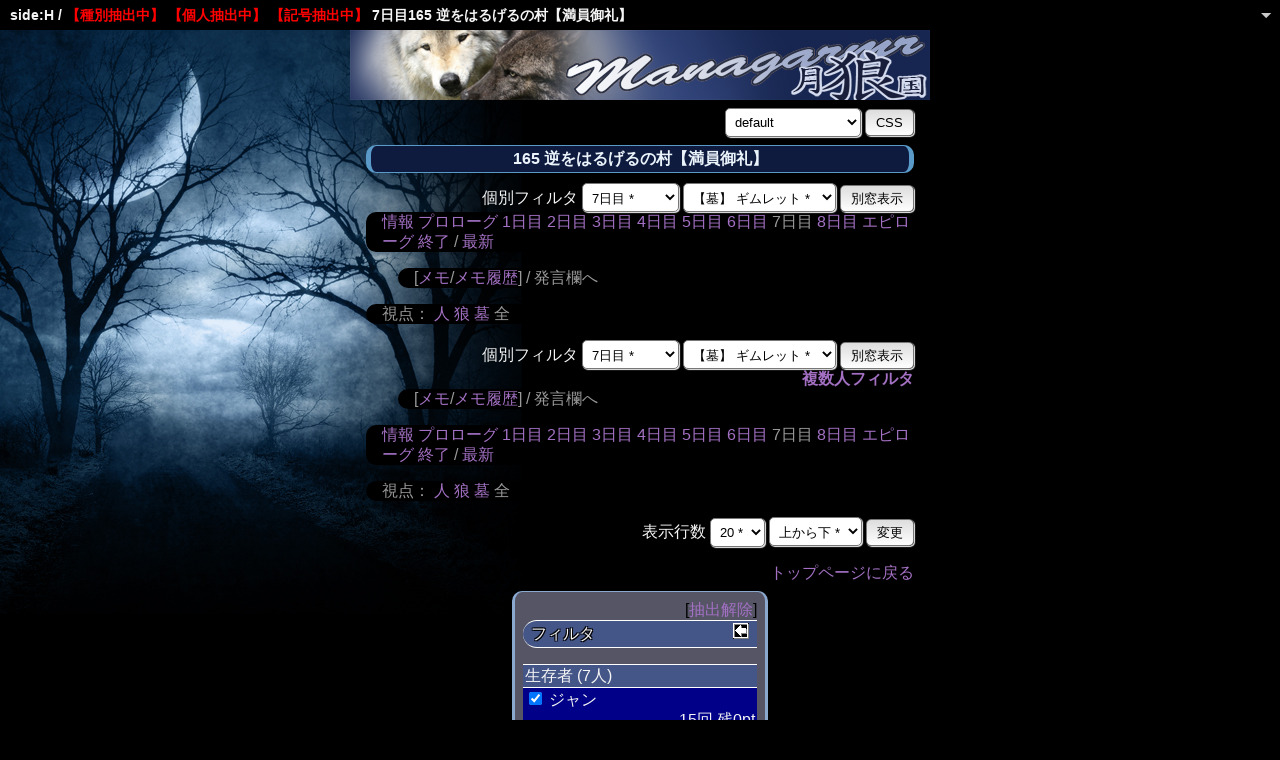

--- FILE ---
content_type: text/html; charset=Shift_JIS
request_url: https://marchocias.xsrv.jp/sideH/sow.cgi?pick=12&turn=7&vid=165&mode=all&keywd=1&pno=17
body_size: 5980
content:
<!doctype html public "-//W3C//DTD HTML 4.01 Transitional//EN">
<html lang="ja">
<head>
  <meta http-equiv="Content-Type" content="text/html; charset=Shift_JIS">
  <meta http-equiv="Content-Style-Type" content="text/css">
  <meta http-equiv="Content-Script-Type" content="text/javascript">
  <meta name="robots" content="noindex,nofollow">
  <meta name="robots" content="noarchive">

  <meta name="Author" content="apricot/garnet">
  <link rel="shortcut icon" href="./favicon.ico">
  <link rel="stylesheet" type="text/css" href="./css/wolves.css" title="wolf">
  <link rel="Alternate" type="application/rss+xml" title="RSS" href="./sow.cgi?turn=7&amp;vid=165&amp;mode=all&amp;keywd=1&amp;pick=12&amp;pno=17&amp;cmd=rss">
  <link rev="Made" href="mailto:postmaster@managarmr.sakura.ne.jp">
  <link rel="Start" href="http://marchocias.xsrv.jp" title="月狼国">
  <link rel="Prev" href="./sow.cgi?turn=7&amp;vid=165&amp;mode=all&amp;keywd=1&amp;pick=12&amp;pno=17&amp;turn=6" title="前の日">
  <link rel="Next" href="./sow.cgi?turn=7&amp;vid=165&amp;mode=all&amp;keywd=1&amp;pick=12&amp;pno=17&amp;turn=8" title="次の日">
  <script type="text/javascript" src="./js/jquery.min.js"></script>
  <script type="text/javascript" src="./js/jquery.easydrag.js"></script>
  <script type="text/javascript" src="./js/sowtop.js"></script>
  <script type="text/javascript" src="./js/filters.js"></script>
  <script type="text/javascript" src="./js/viltips.js"></script>
  <title>7日目 / 165 逆をはるげるの村【満員御礼】 - 月狼国side:H</title>
  <link rel="apple-touch-icon" sizes="152x152" href="img/apple-touch-icon.png">
  <link rel="apple-touch-icon-precomposed" sizes="57x57" href="img/apple-touch-icon-57x57.png" />
  <link rel="apple-touch-icon-precomposed" sizes="72x72" href="img/apple-touch-icon-72x72.png" />
  <link rel="apple-touch-icon-precomposed" sizes="76x76" href="img/apple-touch-icon-76x76.png" />
  <link rel="apple-touch-icon-precomposed" sizes="114x114" href="img/apple-touch-icon-114x114.png" />
  <link rel="apple-touch-icon-precomposed" sizes="120x120" href="img/apple-touch-icon-120x120.png" />
  <link rel="apple-touch-icon-precomposed" sizes="144x144" href="img/apple-touch-icon-144x144.png" />
  <link rel="apple-touch-icon-precomposed" sizes="152x152" href="img/apple-touch-icon-152x152.png" />
  <meta name="application-name" content="人狼物語～月狼国～"/>
  <meta name="msapplication-TileColor" content="#1c1a66"/>
  <meta name="msapplication-square70x70logo" content="tiny.png"/>
  <meta name="msapplication-square150x150logo" content="square.png"/>
  <meta name="msapplication-wide310x150logo" content="wide.png"/>
  <meta name="msapplication-square310x310logo" content="large.png"/>
  <meta name="viewport" content="width=device-width, user-scalable=yes">
  <meta name="theme-color" content="#7B90D2">
</head>

<body onresize="eventResize();" onload="initFilter();">
<div id="header">
<p id="newinfo" class="newinfo">
<h5>side:H / <font color="red">【種別抽出中】</font> <font color="red">【個人抽出中】</font> <font color="red">【記号抽出中】</font> 7日目165 逆をはるげるの村【満員御礼】
<span id="getnew"></span>
</h5>
<div id="header_menu">
<div id="btn_header_list"></div>
<div id="header_list">
<ul>
<li><a href="./sow.cgi?vid=165&amp;mode=all&amp;keywd=1&amp;pick=12&amp;pno=17#newsay">発言欄</a></li>
<li><a href="./sow.cgi?turn=7&amp;vid=165&amp;mode=all&amp;keywd=1&amp;pick=12&amp;pno=17&amp;cmd=memo">メモ</a></li>
<li><a href="./sow.cgi?turn=7&amp;vid=165&amp;mode=all&amp;keywd=1&amp;pick=12&amp;pno=17&amp;cmd=hist">メモ履歴</a></li>
<li><a href="./sow.cgi?vid=165&amp;mode=all&amp;keywd=1&amp;pick=12&amp;pno=17&amp;cmd=vinfo">情報欄</a>
</li>
</ul>
</div><!--header_list-->
</div><!--header_menu-->
</div><!--header-->
</p>

<div id="outframe" class="outframe">
<div id="contentframe" class="contentframe">
<h1><a href="./sow.cgi?mode=all"><img src="../img/title_n2.png" width="580" height="70" alt="月狼国"></a></h1>
<div class="inframe">
<div id="maketextarea" style="position:fixed; bottom:0px; z-index:999;"></div>

<form action="sow.cgi" method="get" class="login">
<div>
<input type="hidden" name="cmd" value="">
  <input type="hidden" name="turn" value="7">
  <input type="hidden" name="vid" value="165">
  <input type="hidden" name="mode" value="all">
  <input type="hidden" name="keywd" value="1">
  <input type="hidden" name="pick" value="12">
  <input type="hidden" name="pno" value="17">
  <select name="css">
    <option value="default"> default
    <option value="cat"> cat
    <option value="cat2"> cat2
    <option value="corkboard"> corkboard
    <option value="chocolate"> chocolate
    <option value="spring"> spring
    <option value="summer"> summer
    <option value="autumn"> autumn
    <option value="autumn2"> autumn2
    <option value="Halloween"> Halloween
    <option value="Halloween2"> Halloween2
    <option value="winter"> winter
    <option value="gray"> gray
    <option value="gray2"> gray2
    <option value="gray3"> gray3
    <option value="white"> white
    <option value="white2"> white2
    <option value="pink"> pink
    <option value="pink2"> pink2
    <option value="brown"> brown
    <option value="brown2"> brown2
    <option value="blue"> blue
    <option value="blue2"> blue2
    <option value="green"> green
    <option value="green2"> green2
    <option value="red"> red
    <option value="dark"> dark
    <option value="dark2"> dark2
    <option value="rose"> rose
    <option value="flower"> flower
    <option value="flower2"> flower2
    <option value="moon"> moon
    <option value="turu"> 鶴
    <option value="mokuren"> 木蓮
    <option value="momo"> 桃花
    <option value="hozuki"> 鬼灯
    <option value="kikyo"> 桔梗
    <option value="text"> text
    <option value="sp"> スマートフォン版
  </select>
<input value="CSS" type="submit">
</div>
</form>

<h2>165 逆をはるげるの村【満員御礼】</h2>

<form class="cidfilter">
  <p align="right">
  <input type="hidden" name="vid" value="165">
  <input type="hidden" name="mode" value="all">
  <input type="hidden" name="keywd" value="1">
  <input type="hidden" name="pick" value="12">
  <input type="hidden" name="url" value="http://marchocias.xsrv.jp/sideH/sow.cgi">
  <label for="turn">個別フィルタ</label>
  <select id="turn" name="turn">
    <option value="0">プロローグ</option>
    <option value="1">1日目</option>
    <option value="2">2日目</option>
    <option value="3">3日目</option>
    <option value="4">4日目</option>
    <option value="5">5日目</option>
    <option value="6">6日目</option>
    <option value="7" selected>7日目 *</option>
    <option value="8">8日目</option>
    <option value="9">エピローグ</option>
  </select>
  <select id="pno" name="pno">
    <option value="-1">全員表示</option>
    <option value="1"> ジャン</option>
    <option value="2"> シードル</option>
    <option value="10"> グノ</option>
    <option style="color:blue" value="0">【墓】  アドニス</option>
    <option style="color:blue" value="4">【墓】  ジキル</option>
    <option style="color:blue" value="5">【墓】  ハルゲル</option>
    <option style="color:blue" value="7">【墓】  ムーン</option>
    <option style="color:blue" value="12">【墓】  ベリニ</option>
    <option style="color:blue" value="14">【墓】  ミドリ</option>
    <option style="color:blue" value="15">【墓】  コラーダ</option>
    <option style="color:blue" value="17" selected>【墓】  ギムレット *</option>
    <option style="color:blue" value="18">【墓】  ディタ</option>
    <option style="color:blue" value="20">【墓】  ソーダ</option>
    <option style="color:blue" value="22">【墓】  リタ</option>
    <option style="color:blue" value="27">【墓】  トバ</option>
    <option style="color:blue" value="28">【墓】  アヘル</option>
    <option style="color:blue" value="3"><span class="guesttitle">【見】</span>  レディ</option>
    <option style="color:blue" value="6"><span class="guesttitle">【見】</span>  アオイ</option>
    <option style="color:blue" value="8"><span class="guesttitle">【見】</span>  アズ</option>
    <option style="color:blue" value="9"><span class="guesttitle">【見】</span>  カルア</option>
    <option style="color:blue" value="11"><span class="guesttitle">【見】</span>  サンシア</option>
    <option style="color:blue" value="13"><span class="guesttitle">【見】</span>  アロール</option>
    <option style="color:blue" value="16"><span class="guesttitle">【見】</span>  ミュー</option>
    <option style="color:blue" value="19"><span class="guesttitle">【見】</span>  シュンギョウ</option>
    <option style="color:blue" value="21"><span class="guesttitle">【見】</span>  ベル</option>
    <option style="color:blue" value="23"><span class="guesttitle">【見】</span>  カルドナ</option>
    <option style="color:blue" value="24"><span class="guesttitle">【見】</span>  リーン</option>
    <option style="color:blue" value="25"><span class="guesttitle">【見】</span>  ライフ</option>
    <option style="color:blue" value="26"><span class="guesttitle">【見】</span>  アーネスト</option>
    <option style="color:blue" value="29"><span class="guesttitle">【見】</span>  ラグーン</option>
    <option style="color:blue" value="30"><span class="guesttitle">【見】</span>  リリー</option>
  </select>
  <input type="button" value="別窓表示" onClick="cidfilter(this.form);" class="formsubmit">
  </p>
</form>
<hr class="invisible_hr">
<p class="turnnavi">
<a href="./sow.cgi?vid=165&amp;mode=all&amp;keywd=1&amp;pick=12&amp;pno=17&amp;cmd=vinfo">情報</a>
<a href="./sow.cgi?vid=165&amp;mode=all&amp;keywd=1&amp;pick=12&amp;pno=17&amp;turn=0&amp;mode=all">プロローグ</a>
<a href="./sow.cgi?vid=165&amp;mode=all&amp;keywd=1&amp;pick=12&amp;pno=17&amp;turn=1&amp;mode=all">1日目</a>
<a href="./sow.cgi?vid=165&amp;mode=all&amp;keywd=1&amp;pick=12&amp;pno=17&amp;turn=2&amp;mode=all">2日目</a>
<a href="./sow.cgi?vid=165&amp;mode=all&amp;keywd=1&amp;pick=12&amp;pno=17&amp;turn=3&amp;mode=all">3日目</a>
<a href="./sow.cgi?vid=165&amp;mode=all&amp;keywd=1&amp;pick=12&amp;pno=17&amp;turn=4&amp;mode=all">4日目</a>
<a href="./sow.cgi?vid=165&amp;mode=all&amp;keywd=1&amp;pick=12&amp;pno=17&amp;turn=5&amp;mode=all">5日目</a>
<a href="./sow.cgi?vid=165&amp;mode=all&amp;keywd=1&amp;pick=12&amp;pno=17&amp;turn=6&amp;mode=all">6日目</a>
7日目
<a href="./sow.cgi?vid=165&amp;mode=all&amp;keywd=1&amp;pick=12&amp;pno=17&amp;turn=8&amp;mode=all">8日目</a>
<a href="./sow.cgi?vid=165&amp;mode=all&amp;keywd=1&amp;pick=12&amp;pno=17&amp;turn=9&amp;mode=all">エピローグ</a>
<a href="./sow.cgi?vid=165&amp;mode=all&amp;keywd=1&amp;pick=12&amp;pno=17&amp;mode=all">終了</a>
/ <a href="./sow.cgi?vid=165&amp;mode=all&amp;keywd=1&amp;pick=12&amp;pno=17#newsay">最新</a>
</p>

<p class="pagenavi">
[<a href="./sow.cgi?turn=7&amp;vid=165&amp;mode=all&amp;keywd=1&amp;pick=12&amp;pno=17&amp;cmd=memo">メモ</a>/<a href="./sow.cgi?turn=7&amp;vid=165&amp;mode=all&amp;keywd=1&amp;pick=12&amp;pno=17&amp;cmd=hist">メモ履歴</a>] / 発言欄へ
</p>

<p class="turnnavi">
視点：
<a href="sow.cgi?turn=7&amp;vid=165&amp;mode=all&amp;keywd=1&amp;pick=12&amp;pno=17&amp;turn=7&amp;mode=human">人</a>
<a href="sow.cgi?turn=7&amp;vid=165&amp;mode=all&amp;keywd=1&amp;pick=12&amp;pno=17&amp;turn=7&amp;mode=wolf">狼</a>
<a href="sow.cgi?turn=7&amp;vid=165&amp;mode=all&amp;keywd=1&amp;pick=12&amp;pno=17&amp;turn=7&amp;mode=grave">墓</a>
全
</p>

<hr class="invisible_hr">

<form class="cidfilter">
  <p align="right">
  <input type="hidden" name="vid" value="165">
  <input type="hidden" name="mode" value="all">
  <input type="hidden" name="keywd" value="1">
  <input type="hidden" name="pick" value="12">
  <input type="hidden" name="url" value="http://marchocias.xsrv.jp/sideH/sow.cgi">
  <label for="turn">個別フィルタ</label>
  <select id="turn" name="turn">
    <option value="0">プロローグ</option>
    <option value="1">1日目</option>
    <option value="2">2日目</option>
    <option value="3">3日目</option>
    <option value="4">4日目</option>
    <option value="5">5日目</option>
    <option value="6">6日目</option>
    <option value="7" selected>7日目 *</option>
    <option value="8">8日目</option>
    <option value="9">エピローグ</option>
  </select>
  <select id="pno" name="pno">
    <option value="-1">全員表示</option>
    <option value="1"> ジャン</option>
    <option value="2"> シードル</option>
    <option value="10"> グノ</option>
    <option style="color:blue" value="0">【墓】  アドニス</option>
    <option style="color:blue" value="4">【墓】  ジキル</option>
    <option style="color:blue" value="5">【墓】  ハルゲル</option>
    <option style="color:blue" value="7">【墓】  ムーン</option>
    <option style="color:blue" value="12">【墓】  ベリニ</option>
    <option style="color:blue" value="14">【墓】  ミドリ</option>
    <option style="color:blue" value="15">【墓】  コラーダ</option>
    <option style="color:blue" value="17" selected>【墓】  ギムレット *</option>
    <option style="color:blue" value="18">【墓】  ディタ</option>
    <option style="color:blue" value="20">【墓】  ソーダ</option>
    <option style="color:blue" value="22">【墓】  リタ</option>
    <option style="color:blue" value="27">【墓】  トバ</option>
    <option style="color:blue" value="28">【墓】  アヘル</option>
    <option style="color:blue" value="3"><span class="guesttitle">【見】</span>  レディ</option>
    <option style="color:blue" value="6"><span class="guesttitle">【見】</span>  アオイ</option>
    <option style="color:blue" value="8"><span class="guesttitle">【見】</span>  アズ</option>
    <option style="color:blue" value="9"><span class="guesttitle">【見】</span>  カルア</option>
    <option style="color:blue" value="11"><span class="guesttitle">【見】</span>  サンシア</option>
    <option style="color:blue" value="13"><span class="guesttitle">【見】</span>  アロール</option>
    <option style="color:blue" value="16"><span class="guesttitle">【見】</span>  ミュー</option>
    <option style="color:blue" value="19"><span class="guesttitle">【見】</span>  シュンギョウ</option>
    <option style="color:blue" value="21"><span class="guesttitle">【見】</span>  ベル</option>
    <option style="color:blue" value="23"><span class="guesttitle">【見】</span>  カルドナ</option>
    <option style="color:blue" value="24"><span class="guesttitle">【見】</span>  リーン</option>
    <option style="color:blue" value="25"><span class="guesttitle">【見】</span>  ライフ</option>
    <option style="color:blue" value="26"><span class="guesttitle">【見】</span>  アーネスト</option>
    <option style="color:blue" value="29"><span class="guesttitle">【見】</span>  ラグーン</option>
    <option style="color:blue" value="30"><span class="guesttitle">【見】</span>  リリー</option>
  </select>
  <input type="button" value="別窓表示" onClick="cidfilter(this.form);" class="formsubmit">
  </p>
</form>
<hr class="invisible_hr">
<div id="Open95">
<p align="right"><strong><a href="#" title="複数人フィルタ" onclick="hirakegoma(95);return false;">複数人フィルタ</a></p>
</div>
<div id="Close95" style="display: none">
<p align="right"><a href="#" title="複数人フィルタを折りたたむ" onclick="hirakegoma(95);return false;">複数人フィルタを折りたたむ</a></strong></p>
<form class="somefilter">
  <p align="right">
  <input type="hidden" name="vid" value="165">
  <input type="hidden" name="mode" value="all">
  <input type="hidden" name="keywd" value="1">
  <input type="hidden" name="pick" value="12">
  <input type="hidden" name="url" value="http://marchocias.xsrv.jp/sideH/sow.cgi">
  <label for="turn2">複数人フィルタ</label>
  <select id="turn2" name="turn2">
    <option value="0">プロローグ</option>
    <option value="1">1日目</option>
    <option value="2">2日目</option>
    <option value="3">3日目</option>
    <option value="4">4日目</option>
    <option value="5">5日目</option>
    <option value="6">6日目</option>
    <option value="7" selected>7日目 *</option>
    <option value="8">8日目</option>
    <option value="9">エピローグ</option>
  </select>
  <select id="pno2" name="pno2" multiple>
    <option value="-1">全員表示</option>
    <option value="1"> ジャン</option>
    <option value="2"> シードル</option>
    <option value="10"> グノ</option>
    <option style="color:blue" value="0">【墓】  アドニス</option>
    <option style="color:blue" value="4">【墓】  ジキル</option>
    <option style="color:blue" value="5">【墓】  ハルゲル</option>
    <option style="color:blue" value="7">【墓】  ムーン</option>
    <option style="color:blue" value="12">【墓】  ベリニ</option>
    <option style="color:blue" value="14">【墓】  ミドリ</option>
    <option style="color:blue" value="15">【墓】  コラーダ</option>
    <option style="color:blue" value="17" selected>【墓】  ギムレット *</option>
    <option style="color:blue" value="18">【墓】  ディタ</option>
    <option style="color:blue" value="20">【墓】  ソーダ</option>
    <option style="color:blue" value="22">【墓】  リタ</option>
    <option style="color:blue" value="27">【墓】  トバ</option>
    <option style="color:blue" value="28">【墓】  アヘル</option>
    <option style="color:blue" value="3"><span class="guesttitle">【見】</span>  レディ</option>
    <option style="color:blue" value="6"><span class="guesttitle">【見】</span>  アオイ</option>
    <option style="color:blue" value="8"><span class="guesttitle">【見】</span>  アズ</option>
    <option style="color:blue" value="9"><span class="guesttitle">【見】</span>  カルア</option>
    <option style="color:blue" value="11"><span class="guesttitle">【見】</span>  サンシア</option>
    <option style="color:blue" value="13"><span class="guesttitle">【見】</span>  アロール</option>
    <option style="color:blue" value="16"><span class="guesttitle">【見】</span>  ミュー</option>
    <option style="color:blue" value="19"><span class="guesttitle">【見】</span>  シュンギョウ</option>
    <option style="color:blue" value="21"><span class="guesttitle">【見】</span>  ベル</option>
    <option style="color:blue" value="23"><span class="guesttitle">【見】</span>  カルドナ</option>
    <option style="color:blue" value="24"><span class="guesttitle">【見】</span>  リーン</option>
    <option style="color:blue" value="25"><span class="guesttitle">【見】</span>  ライフ</option>
    <option style="color:blue" value="26"><span class="guesttitle">【見】</span>  アーネスト</option>
    <option style="color:blue" value="29"><span class="guesttitle">【見】</span>  ラグーン</option>
    <option style="color:blue" value="30"><span class="guesttitle">【見】</span>  リリー</option>
  </select>
  <input type="button" value="別窓表示" onClick="somefilter(this.form);" class="formsubmit"><br>
  <small>※抽出対象を追加する場合はCtrlキーを押しながら選択してください。</small>
  </p>
</form>
</div>
<hr class="invisible_hr">
<p class="pagenavi">
[<a href="./sow.cgi?turn=7&amp;vid=165&amp;mode=all&amp;keywd=1&amp;pick=12&amp;pno=17&amp;cmd=memo">メモ</a>/<a href="./sow.cgi?turn=7&amp;vid=165&amp;mode=all&amp;keywd=1&amp;pick=12&amp;pno=17&amp;cmd=hist">メモ履歴</a>] / 発言欄へ
</p>

<p class="turnnavi">
<a href="./sow.cgi?vid=165&amp;mode=all&amp;keywd=1&amp;pick=12&amp;pno=17&amp;cmd=vinfo">情報</a>
<a href="./sow.cgi?vid=165&amp;mode=all&amp;keywd=1&amp;pick=12&amp;pno=17&amp;turn=0&amp;mode=all">プロローグ</a>
<a href="./sow.cgi?vid=165&amp;mode=all&amp;keywd=1&amp;pick=12&amp;pno=17&amp;turn=1&amp;mode=all">1日目</a>
<a href="./sow.cgi?vid=165&amp;mode=all&amp;keywd=1&amp;pick=12&amp;pno=17&amp;turn=2&amp;mode=all">2日目</a>
<a href="./sow.cgi?vid=165&amp;mode=all&amp;keywd=1&amp;pick=12&amp;pno=17&amp;turn=3&amp;mode=all">3日目</a>
<a href="./sow.cgi?vid=165&amp;mode=all&amp;keywd=1&amp;pick=12&amp;pno=17&amp;turn=4&amp;mode=all">4日目</a>
<a href="./sow.cgi?vid=165&amp;mode=all&amp;keywd=1&amp;pick=12&amp;pno=17&amp;turn=5&amp;mode=all">5日目</a>
<a href="./sow.cgi?vid=165&amp;mode=all&amp;keywd=1&amp;pick=12&amp;pno=17&amp;turn=6&amp;mode=all">6日目</a>
7日目
<a href="./sow.cgi?vid=165&amp;mode=all&amp;keywd=1&amp;pick=12&amp;pno=17&amp;turn=8&amp;mode=all">8日目</a>
<a href="./sow.cgi?vid=165&amp;mode=all&amp;keywd=1&amp;pick=12&amp;pno=17&amp;turn=9&amp;mode=all">エピローグ</a>
<a href="./sow.cgi?vid=165&amp;mode=all&amp;keywd=1&amp;pick=12&amp;pno=17&amp;mode=all">終了</a>
/ <a href="./sow.cgi?vid=165&amp;mode=all&amp;keywd=1&amp;pick=12&amp;pno=17#newsay">最新</a>
</p>

<p class="turnnavi">
視点：
<a href="sow.cgi?turn=7&amp;vid=165&amp;mode=all&amp;keywd=1&amp;pick=12&amp;pno=17&amp;turn=7&amp;mode=human">人</a>
<a href="sow.cgi?turn=7&amp;vid=165&amp;mode=all&amp;keywd=1&amp;pick=12&amp;pno=17&amp;turn=7&amp;mode=wolf">狼</a>
<a href="sow.cgi?turn=7&amp;vid=165&amp;mode=all&amp;keywd=1&amp;pick=12&amp;pno=17&amp;turn=7&amp;mode=grave">墓</a>
全
</p>

<form action="./sow.cgi" method="get" class="viewform">
<p>
  <input type="hidden" name="vid" value="165">
  <input type="hidden" name="mode" value="all">
  <input type="hidden" name="pick" value="12">
  <input type="hidden" name="pno" value="17">
  <input type="hidden" name="turn" value="7">
  <input type="hidden" name="keywd" value="1">
  <label for="row">表示行数</label>
  <select id="row" name="row">
    <option value="10">10</option>
    <option value="20" selected>20 *</option>
    <option value="30">30</option>
    <option value="50">50</option>
    <option value="100">100</option>
    <option value="200">200</option>
  </select>
  <select name="order">
    <option value="asc" selected>上から下 *</option>
    <option value="desc">下から上</option>
  </select>
  <input type="submit" value="変更">
</p>
</form>
<hr class="invisible_hr">
<p class="return">
<a href="./sow.cgi?">トップページに戻る</a>
</p>
<hr class="invisible_hr">

</div><!-- inframe footer -->
</div><!-- contentframe footer -->

<div id="sayfilter" class="sayfilter">
<div id="insayfilter" class="insayfilter">
<p align="right">[<a href="./sow.cgi?vid=165&amp;mode=all&amp;turn=7#newsay">抽出解除</a>]</p>
<h3 id="filter_header" class="sayfilter_heading">
  <img id="button_mvfilterleft" class="sayfilter_button" style="display: inline;" src="../img/mvfilter_left.png" width="16" height="16" alt="←" title="フィルタを左に配置" onclick="moveFilterLeft(); fixFilter();" onkeypress="moveFilterLeft(); fixFilter();">
  <img id="button_mvfilterbottom" class="sayfilter_button" src="../img/mvfilter_bottom.png" width="16" height="16" alt="↓" title="フィルタを下に配置" onclick="moveFilterBottom();" onkeypress="moveFilterBottom();">
  <img id="button_fixfilter" class="sayfilter_button" src="../img/mvfilter_fix.png" width="16" height="16" alt="■" title="フィルタを固定" onclick="fixFilter();" onkeypress="fixFilter();">
  <img id="button_unfixfilter" class="sayfilter_button" src="../img/mvfilter_unfix.png" width="16" height="16" alt="□" title="フィルタの固定を解除" onclick="unfixFilter();" onkeypress="unfixFilter();">
フィルタ</h3>
<div class="paragraph">

<h4 class="sayfilter_caption_enable" id="livetypecaption_0" title="生存者欄の表示／非表示" onclick="changeFilterPlList(0);">生存者 (7人)</h4>
<div id="livetype0" class="sayfilter_content">
  <div id="livetype0_0"><div id="pnofilter_1" class="sayfilter_content_enable" onclick="changeFilterByPlList(1);"><div class="sayfilter_incontent"><input id="checkpnofilter_1" name="chkpnofilter_1" style="display: none;" type="checkbox" checked> ジャン<div style="text-align: right;">15回 <nobr>残0pt</nobr></div></div></div></div>
<div class="sayfilter_content_enable" style="text-align: right;"><div class="sayfilter_incontent"><font size=2></font> <span style="font-size: x-large"><a href="./sow.cgi?vid=165&amp;mode=all&amp;pick=12&amp;pno=1&amp;turn=7&amp;keywd=1&amp;rowall=on" title="個人抽出" target="_blank">★</a></span></div></div>
  <div id="livetype0_1"><div id="pnofilter_2" class="sayfilter_content_enable" onclick="changeFilterByPlList(2);"><div class="sayfilter_incontent"><input id="checkpnofilter_2" name="chkpnofilter_2" style="display: none;" type="checkbox" checked> シードル<div style="text-align: right;">15回 <nobr>残0pt</nobr></div></div></div></div>
<div class="sayfilter_content_enable" style="text-align: right;"><div class="sayfilter_incontent"><font size=2></font> <span style="font-size: x-large"><a href="./sow.cgi?vid=165&amp;mode=all&amp;pick=12&amp;pno=2&amp;turn=7&amp;keywd=1&amp;rowall=on" title="個人抽出" target="_blank">★</a></span></div></div>
  <div id="livetype0_2"><div id="pnofilter_7" class="sayfilter_content_enable" onclick="changeFilterByPlList(7);"><div class="sayfilter_incontent"><input id="checkpnofilter_7" name="chkpnofilter_7" style="display: none;" type="checkbox" checked> ムーン<div style="text-align: right;">17回 <nobr>残2pt</nobr></div></div></div></div>
<div class="sayfilter_content_enable" style="text-align: right;"><div class="sayfilter_incontent"><font size=2></font> <span style="font-size: x-large"><a href="./sow.cgi?vid=165&amp;mode=all&amp;pick=12&amp;pno=7&amp;turn=7&amp;keywd=1&amp;rowall=on" title="個人抽出" target="_blank">★</a></span></div></div>
  <div id="livetype0_3"><div id="pnofilter_10" class="sayfilter_content_enable" onclick="changeFilterByPlList(10);"><div class="sayfilter_incontent"><input id="checkpnofilter_10" name="chkpnofilter_10" style="display: none;" type="checkbox" checked> グノ<div style="text-align: right;">14回 <nobr>残0pt</nobr></div></div></div></div>
<div class="sayfilter_content_enable" style="text-align: right;"><div class="sayfilter_incontent"><font size=2></font> <span style="font-size: x-large"><a href="./sow.cgi?vid=165&amp;mode=all&amp;pick=12&amp;pno=10&amp;turn=7&amp;keywd=1&amp;rowall=on" title="個人抽出" target="_blank">★</a></span></div></div>
  <div id="livetype0_4"><div id="pnofilter_12" class="sayfilter_content_enable" onclick="changeFilterByPlList(12);"><div class="sayfilter_incontent"><input id="checkpnofilter_12" name="chkpnofilter_12" style="display: none;" type="checkbox" checked> ベリニ<div style="text-align: right;">15回 <nobr>残0pt</nobr></div></div></div></div>
<div class="sayfilter_content_enable" style="text-align: right;"><div class="sayfilter_incontent"><font size=2></font> <span style="font-size: x-large"><a href="./sow.cgi?vid=165&amp;mode=all&amp;pick=12&amp;pno=12&amp;turn=7&amp;keywd=1&amp;rowall=on" title="個人抽出" target="_blank">★</a></span></div></div>
  <div id="livetype0_5"><div id="pnofilter_15" class="sayfilter_content_enable" onclick="changeFilterByPlList(15);"><div class="sayfilter_incontent"><input id="checkpnofilter_15" name="chkpnofilter_15" style="display: none;" type="checkbox" checked> コラーダ<div style="text-align: right;">14回 <nobr>残0pt</nobr></div></div></div></div>
<div class="sayfilter_content_enable" style="text-align: right;"><div class="sayfilter_incontent"><font size=2></font> <span style="font-size: x-large"><a href="./sow.cgi?vid=165&amp;mode=all&amp;pick=12&amp;pno=15&amp;turn=7&amp;keywd=1&amp;rowall=on" title="個人抽出" target="_blank">★</a></span></div></div>
  <div id="livetype0_6"><div id="pnofilter_17" class="sayfilter_content_enable" onclick="changeFilterByPlList(17);"><div class="sayfilter_incontent"><input id="checkpnofilter_17" name="chkpnofilter_17" style="display: none;" type="checkbox" checked> ギムレット<div style="text-align: right;">14回 <nobr>残0pt</nobr></div></div></div></div>
<div class="sayfilter_content_enable" style="text-align: right;"><div class="sayfilter_incontent"><font size=2></font> <span style="font-size: x-large"><a href="./sow.cgi?vid=165&amp;mode=all&amp;pick=12&amp;pno=17&amp;turn=7&amp;keywd=1&amp;rowall=on" title="個人抽出" target="_blank">★</a></span></div></div>
</div>

<h4 class="sayfilter_caption_enable" id="livetypecaption_1" title="犠牲者欄の表示／非表示" onclick="changeFilterPlList(1);">犠牲者 (4人)</h4>
<div id="livetype1" class="sayfilter_content">
  <div id="livetype1_0"><div id="pnofilter_0" class="sayfilter_content_enable" onclick="changeFilterByPlList(0);"><div class="sayfilter_incontent"><input id="checkpnofilter_0" name="chkpnofilter_0" style="display: none;" type="checkbox" checked> アドニス(2d)</div></div></div>
<div class="sayfilter_content_enable" style="text-align: right;"><div class="sayfilter_incontent"><font size=2></font> <span style="font-size: x-large"><a href="./sow.cgi?vid=165&amp;mode=all&amp;pick=12&amp;pno=0&amp;turn=7&amp;keywd=1&amp;rowall=on" title="個人抽出" target="_blank">★</a></span></div></div>
  <div id="livetype1_1"><div id="pnofilter_14" class="sayfilter_content_enable" onclick="changeFilterByPlList(14);"><div class="sayfilter_incontent"><input id="checkpnofilter_14" name="chkpnofilter_14" style="display: none;" type="checkbox" checked> ミドリ(4d)</div></div></div>
<div class="sayfilter_content_enable" style="text-align: right;"><div class="sayfilter_incontent"><font size=2></font> <span style="font-size: x-large"><a href="./sow.cgi?vid=165&amp;mode=all&amp;pick=12&amp;pno=14&amp;turn=7&amp;keywd=1&amp;rowall=on" title="個人抽出" target="_blank">★</a></span></div></div>
  <div id="livetype1_2"><div id="pnofilter_18" class="sayfilter_content_enable" onclick="changeFilterByPlList(18);"><div class="sayfilter_incontent"><input id="checkpnofilter_18" name="chkpnofilter_18" style="display: none;" type="checkbox" checked> ディタ(6d)</div></div></div>
<div class="sayfilter_content_enable" style="text-align: right;"><div class="sayfilter_incontent"><font size=2></font> <span style="font-size: x-large"><a href="./sow.cgi?vid=165&amp;mode=all&amp;pick=12&amp;pno=18&amp;turn=7&amp;keywd=1&amp;rowall=on" title="個人抽出" target="_blank">★</a></span></div></div>
  <div id="livetype1_3"><div id="pnofilter_22" class="sayfilter_content_enable" onclick="changeFilterByPlList(22);"><div class="sayfilter_incontent"><input id="checkpnofilter_22" name="chkpnofilter_22" style="display: none;" type="checkbox" checked> リタ(7d)</div></div></div>
<div class="sayfilter_content_enable" style="text-align: right;"><div class="sayfilter_incontent"><font size=2></font> <span style="font-size: x-large"><a href="./sow.cgi?vid=165&amp;mode=all&amp;pick=12&amp;pno=22&amp;turn=7&amp;keywd=1&amp;rowall=on" title="個人抽出" target="_blank">★</a></span></div></div>
</div>

<h4 class="sayfilter_caption_enable" id="livetypecaption_2" title="処刑者欄の表示／非表示" onclick="changeFilterPlList(2);">処刑者 (5人)</h4>
<div id="livetype2" class="sayfilter_content">
  <div id="livetype2_0"><div id="pnofilter_20" class="sayfilter_content_enable" onclick="changeFilterByPlList(20);"><div class="sayfilter_incontent"><input id="checkpnofilter_20" name="chkpnofilter_20" style="display: none;" type="checkbox" checked> ソーダ(3d)</div></div></div>
<div class="sayfilter_content_enable" style="text-align: right;"><div class="sayfilter_incontent"><font size=2></font> <span style="font-size: x-large"><a href="./sow.cgi?vid=165&amp;mode=all&amp;pick=12&amp;pno=20&amp;turn=7&amp;keywd=1&amp;rowall=on" title="個人抽出" target="_blank">★</a></span></div></div>
  <div id="livetype2_1"><div id="pnofilter_28" class="sayfilter_content_enable" onclick="changeFilterByPlList(28);"><div class="sayfilter_incontent"><input id="checkpnofilter_28" name="chkpnofilter_28" style="display: none;" type="checkbox" checked> アヘル(4d)</div></div></div>
<div class="sayfilter_content_enable" style="text-align: right;"><div class="sayfilter_incontent"><font size=2></font> <span style="font-size: x-large"><a href="./sow.cgi?vid=165&amp;mode=all&amp;pick=12&amp;pno=28&amp;turn=7&amp;keywd=1&amp;rowall=on" title="個人抽出" target="_blank">★</a></span></div></div>
  <div id="livetype2_2"><div id="pnofilter_27" class="sayfilter_content_enable" onclick="changeFilterByPlList(27);"><div class="sayfilter_incontent"><input id="checkpnofilter_27" name="chkpnofilter_27" style="display: none;" type="checkbox" checked> トバ(5d)</div></div></div>
<div class="sayfilter_content_enable" style="text-align: right;"><div class="sayfilter_incontent"><font size=2></font> <span style="font-size: x-large"><a href="./sow.cgi?vid=165&amp;mode=all&amp;pick=12&amp;pno=27&amp;turn=7&amp;keywd=1&amp;rowall=on" title="個人抽出" target="_blank">★</a></span></div></div>
  <div id="livetype2_3"><div id="pnofilter_4" class="sayfilter_content_enable" onclick="changeFilterByPlList(4);"><div class="sayfilter_incontent"><input id="checkpnofilter_4" name="chkpnofilter_4" style="display: none;" type="checkbox" checked> ジキル(6d)</div></div></div>
<div class="sayfilter_content_enable" style="text-align: right;"><div class="sayfilter_incontent"><font size=2></font> <span style="font-size: x-large"><a href="./sow.cgi?vid=165&amp;mode=all&amp;pick=12&amp;pno=4&amp;turn=7&amp;keywd=1&amp;rowall=on" title="個人抽出" target="_blank">★</a></span></div></div>
  <div id="livetype2_4"><div id="pnofilter_5" class="sayfilter_content_enable" onclick="changeFilterByPlList(5);"><div class="sayfilter_incontent"><input id="checkpnofilter_5" name="chkpnofilter_5" style="display: none;" type="checkbox" checked> ハルゲル(7d)</div></div></div>
<div class="sayfilter_content_enable" style="text-align: right;"><div class="sayfilter_incontent"><font size=2></font> <span style="font-size: x-large"><a href="./sow.cgi?vid=165&amp;mode=all&amp;pick=12&amp;pno=5&amp;turn=7&amp;keywd=1&amp;rowall=on" title="個人抽出" target="_blank">★</a></span></div></div>
</div>

<h4 class="sayfilter_caption_enable" id="livetypecaption_3" title="突然死者欄の表示／非表示" onclick="changeFilterPlList(3);">突然死者 (0人)</h4>

<h4 class="sayfilter_caption_enable" id="livetypecaption_5" title="見物人欄の表示／非表示" onclick="changeFilterPlList(5);">見物人 (15人)</h4>
<div id="livetype5" class="sayfilter_content">
  <div id="livetype5_0"><div id="pnofilter_3" class="sayfilter_content_enable" onclick="changeFilterByPlList(3);"><div class="sayfilter_incontent"><input id="checkpnofilter_3" name="chkpnofilter_3" style="display: none;" type="checkbox" checked> レディ(1d)</div></div></div>
<div class="sayfilter_content_enable" style="text-align: right;"><div class="sayfilter_incontent"><font size=2></font> <span style="font-size: x-large"><a href="./sow.cgi?vid=165&amp;mode=all&amp;pick=12&amp;pno=3&amp;turn=7&amp;keywd=1&amp;rowall=on" title="個人抽出" target="_blank">★</a></span></div></div>
  <div id="livetype5_1"><div id="pnofilter_6" class="sayfilter_content_enable" onclick="changeFilterByPlList(6);"><div class="sayfilter_incontent"><input id="checkpnofilter_6" name="chkpnofilter_6" style="display: none;" type="checkbox" checked> アオイ(1d)</div></div></div>
<div class="sayfilter_content_enable" style="text-align: right;"><div class="sayfilter_incontent"><font size=2></font> <span style="font-size: x-large"><a href="./sow.cgi?vid=165&amp;mode=all&amp;pick=12&amp;pno=6&amp;turn=7&amp;keywd=1&amp;rowall=on" title="個人抽出" target="_blank">★</a></span></div></div>
  <div id="livetype5_2"><div id="pnofilter_8" class="sayfilter_content_enable" onclick="changeFilterByPlList(8);"><div class="sayfilter_incontent"><input id="checkpnofilter_8" name="chkpnofilter_8" style="display: none;" type="checkbox" checked> アズ(1d)</div></div></div>
<div class="sayfilter_content_enable" style="text-align: right;"><div class="sayfilter_incontent"><font size=2></font> <span style="font-size: x-large"><a href="./sow.cgi?vid=165&amp;mode=all&amp;pick=12&amp;pno=8&amp;turn=7&amp;keywd=1&amp;rowall=on" title="個人抽出" target="_blank">★</a></span></div></div>
  <div id="livetype5_3"><div id="pnofilter_9" class="sayfilter_content_enable" onclick="changeFilterByPlList(9);"><div class="sayfilter_incontent"><input id="checkpnofilter_9" name="chkpnofilter_9" style="display: none;" type="checkbox" checked> カルア(1d)</div></div></div>
<div class="sayfilter_content_enable" style="text-align: right;"><div class="sayfilter_incontent"><font size=2></font> <span style="font-size: x-large"><a href="./sow.cgi?vid=165&amp;mode=all&amp;pick=12&amp;pno=9&amp;turn=7&amp;keywd=1&amp;rowall=on" title="個人抽出" target="_blank">★</a></span></div></div>
  <div id="livetype5_4"><div id="pnofilter_11" class="sayfilter_content_enable" onclick="changeFilterByPlList(11);"><div class="sayfilter_incontent"><input id="checkpnofilter_11" name="chkpnofilter_11" style="display: none;" type="checkbox" checked> サンシア(1d)</div></div></div>
<div class="sayfilter_content_enable" style="text-align: right;"><div class="sayfilter_incontent"><font size=2></font> <span style="font-size: x-large"><a href="./sow.cgi?vid=165&amp;mode=all&amp;pick=12&amp;pno=11&amp;turn=7&amp;keywd=1&amp;rowall=on" title="個人抽出" target="_blank">★</a></span></div></div>
  <div id="livetype5_5"><div id="pnofilter_13" class="sayfilter_content_enable" onclick="changeFilterByPlList(13);"><div class="sayfilter_incontent"><input id="checkpnofilter_13" name="chkpnofilter_13" style="display: none;" type="checkbox" checked> アロール(1d)</div></div></div>
<div class="sayfilter_content_enable" style="text-align: right;"><div class="sayfilter_incontent"><font size=2></font> <span style="font-size: x-large"><a href="./sow.cgi?vid=165&amp;mode=all&amp;pick=12&amp;pno=13&amp;turn=7&amp;keywd=1&amp;rowall=on" title="個人抽出" target="_blank">★</a></span></div></div>
  <div id="livetype5_6"><div id="pnofilter_16" class="sayfilter_content_enable" onclick="changeFilterByPlList(16);"><div class="sayfilter_incontent"><input id="checkpnofilter_16" name="chkpnofilter_16" style="display: none;" type="checkbox" checked> ミュー(1d)</div></div></div>
<div class="sayfilter_content_enable" style="text-align: right;"><div class="sayfilter_incontent"><font size=2></font> <span style="font-size: x-large"><a href="./sow.cgi?vid=165&amp;mode=all&amp;pick=12&amp;pno=16&amp;turn=7&amp;keywd=1&amp;rowall=on" title="個人抽出" target="_blank">★</a></span></div></div>
  <div id="livetype5_7"><div id="pnofilter_19" class="sayfilter_content_enable" onclick="changeFilterByPlList(19);"><div class="sayfilter_incontent"><input id="checkpnofilter_19" name="chkpnofilter_19" style="display: none;" type="checkbox" checked> シュンギョウ(1d)</div></div></div>
<div class="sayfilter_content_enable" style="text-align: right;"><div class="sayfilter_incontent"><font size=2></font> <span style="font-size: x-large"><a href="./sow.cgi?vid=165&amp;mode=all&amp;pick=12&amp;pno=19&amp;turn=7&amp;keywd=1&amp;rowall=on" title="個人抽出" target="_blank">★</a></span></div></div>
  <div id="livetype5_8"><div id="pnofilter_21" class="sayfilter_content_enable" onclick="changeFilterByPlList(21);"><div class="sayfilter_incontent"><input id="checkpnofilter_21" name="chkpnofilter_21" style="display: none;" type="checkbox" checked> ベル(1d)</div></div></div>
<div class="sayfilter_content_enable" style="text-align: right;"><div class="sayfilter_incontent"><font size=2></font> <span style="font-size: x-large"><a href="./sow.cgi?vid=165&amp;mode=all&amp;pick=12&amp;pno=21&amp;turn=7&amp;keywd=1&amp;rowall=on" title="個人抽出" target="_blank">★</a></span></div></div>
  <div id="livetype5_9"><div id="pnofilter_23" class="sayfilter_content_enable" onclick="changeFilterByPlList(23);"><div class="sayfilter_incontent"><input id="checkpnofilter_23" name="chkpnofilter_23" style="display: none;" type="checkbox" checked> カルドナ(1d)</div></div></div>
<div class="sayfilter_content_enable" style="text-align: right;"><div class="sayfilter_incontent"><font size=2></font> <span style="font-size: x-large"><a href="./sow.cgi?vid=165&amp;mode=all&amp;pick=12&amp;pno=23&amp;turn=7&amp;keywd=1&amp;rowall=on" title="個人抽出" target="_blank">★</a></span></div></div>
  <div id="livetype5_10"><div id="pnofilter_24" class="sayfilter_content_enable" onclick="changeFilterByPlList(24);"><div class="sayfilter_incontent"><input id="checkpnofilter_24" name="chkpnofilter_24" style="display: none;" type="checkbox" checked> リーン(1d)</div></div></div>
<div class="sayfilter_content_enable" style="text-align: right;"><div class="sayfilter_incontent"><font size=2></font> <span style="font-size: x-large"><a href="./sow.cgi?vid=165&amp;mode=all&amp;pick=12&amp;pno=24&amp;turn=7&amp;keywd=1&amp;rowall=on" title="個人抽出" target="_blank">★</a></span></div></div>
  <div id="livetype5_11"><div id="pnofilter_25" class="sayfilter_content_enable" onclick="changeFilterByPlList(25);"><div class="sayfilter_incontent"><input id="checkpnofilter_25" name="chkpnofilter_25" style="display: none;" type="checkbox" checked> ライフ(1d)</div></div></div>
<div class="sayfilter_content_enable" style="text-align: right;"><div class="sayfilter_incontent"><font size=2></font> <span style="font-size: x-large"><a href="./sow.cgi?vid=165&amp;mode=all&amp;pick=12&amp;pno=25&amp;turn=7&amp;keywd=1&amp;rowall=on" title="個人抽出" target="_blank">★</a></span></div></div>
  <div id="livetype5_12"><div id="pnofilter_26" class="sayfilter_content_enable" onclick="changeFilterByPlList(26);"><div class="sayfilter_incontent"><input id="checkpnofilter_26" name="chkpnofilter_26" style="display: none;" type="checkbox" checked> アーネスト(1d)</div></div></div>
<div class="sayfilter_content_enable" style="text-align: right;"><div class="sayfilter_incontent"><font size=2></font> <span style="font-size: x-large"><a href="./sow.cgi?vid=165&amp;mode=all&amp;pick=12&amp;pno=26&amp;turn=7&amp;keywd=1&amp;rowall=on" title="個人抽出" target="_blank">★</a></span></div></div>
  <div id="livetype5_13"><div id="pnofilter_29" class="sayfilter_content_enable" onclick="changeFilterByPlList(29);"><div class="sayfilter_incontent"><input id="checkpnofilter_29" name="chkpnofilter_29" style="display: none;" type="checkbox" checked> ラグーン(1d)</div></div></div>
<div class="sayfilter_content_enable" style="text-align: right;"><div class="sayfilter_incontent"><font size=2></font> <span style="font-size: x-large"><a href="./sow.cgi?vid=165&amp;mode=all&amp;pick=12&amp;pno=29&amp;turn=7&amp;keywd=1&amp;rowall=on" title="個人抽出" target="_blank">★</a></span></div></div>
  <div id="livetype5_14"><div id="pnofilter_30" class="sayfilter_content_enable" onclick="changeFilterByPlList(30);"><div class="sayfilter_incontent"><input id="checkpnofilter_30" name="chkpnofilter_30" style="display: none;" type="checkbox" checked> リリー(4d)</div></div></div>
<div class="sayfilter_content_enable" style="text-align: right;"><div class="sayfilter_incontent"><font size=2></font> <span style="font-size: x-large"><a href="./sow.cgi?vid=165&amp;mode=all&amp;pick=12&amp;pno=30&amp;turn=7&amp;keywd=1&amp;rowall=on" title="個人抽出" target="_blank">★</a></span></div></div>
</div>

</div>

<div class="paragraph">
<h4 id="mestypefiltercaption" class="sayfilter_caption_enable" title="発言種別欄の表示／非表示" onclick="changeFilterMesType();" >発言種別</h4>
<div id="mestypefilter" class="sayfilter_content">
  <div id="typefilter_0" class="sayfilter_content_enable" onclick="changeFilterByCheckBoxMesType('0');"><div class="sayfilter_incontent"><input id="checktypefilter_0" name="checktypefilter_0" style="display: none;" type="checkbox" checked>通常発言</div></div>
  <div id="typefilter_1" class="sayfilter_content_enable" onclick="changeFilterByCheckBoxMesType('1');"><div class="sayfilter_incontent"><input id="checktypefilter_1" name="checktypefilter_1" style="display: none;" type="checkbox" checked>独り言</div></div>
  <div id="typefilter_2" class="sayfilter_content_enable" onclick="changeFilterByCheckBoxMesType('2');"><div class="sayfilter_incontent"><input id="checktypefilter_2" name="checktypefilter_2" style="display: none;" type="checkbox" checked>囁き/共鳴/念話/雄叫び</div></div>
  <div id="typefilter_3" class="sayfilter_content_enable" onclick="changeFilterByCheckBoxMesType('3');"><div class="sayfilter_incontent"><input id="checktypefilter_3" name="checktypefilter_3" style="display: none;" type="checkbox" checked>死者のうめき</div></div>
  <div id="typefilter_4" class="sayfilter_content_enable" onclick="changeFilterByCheckBoxMesType('4');"><div class="sayfilter_incontent"><input id="checktypefilter_4" name="checktypefilter_4" style="display: none;" type="checkbox" checked>秘話</div></div>
  <div id="typefilter_5" class="sayfilter_content_enable" onclick="changeFilterByCheckBoxMesType('5');"><div class="sayfilter_incontent"><input id="checktypefilter_5" name="checktypefilter_5" style="display: none;" type="checkbox" checked>アクション</div></div>
</div>
</div>

<div class="paragraph">
<h4 id="lumpfiltercaption" class="sayfilter_caption_enable" title="一括操作欄の表示／非表示" onclick="changeFilterLump();">一括操作</h4>
<div id="lumpfilter">
  <button class="sayfilter_button_lump" onclick="changePlListAll(0);" value="0">全員表示</button><br>
  <button class="sayfilter_button_lump" onclick="changePlListAll(1);" value="1">全員非表示</button><br>
  <button class="sayfilter_button_lump" onclick="changePlListAll(2);" value="2">反転表示</button>
</div>
</div>

<div class="paragraph">
<h4 id="pickfiltercaption" class="sayfilter_caption_enable" title="種別抽出欄の表示／非表示" onclick="changeFilterPick();">種別抽出</h4>
<div id="pickfilter" class="sayfilter_content">
<div id="pickfilter_0" class="sayfilter_content_enable"><div class="sayfilter_incontent" align="center"><a href="./sow.cgi?pick=6&turn=7&amp;vid=165&amp;mode=all&amp;keywd=1&amp;pno=17" target="_blank">通常発言</a></div></div>
<div id="pickfilter_1" class="sayfilter_content_enable"><div class="sayfilter_incontent" align="center"><a href="./sow.cgi?pick=7&turn=7&amp;vid=165&amp;mode=all&amp;keywd=1&amp;pno=17" target="_blank">独り言</a></div></div>
<div id="pickfilter_2" class="sayfilter_content_enable"><div class="sayfilter_incontent" align="center"><a href="./sow.cgi?pick=8&turn=7&amp;vid=165&amp;mode=all&amp;keywd=1&amp;pno=17" target="_blank">囁き</a></div></div>
<div id="pickfilter_3" class="sayfilter_content_enable"><div class="sayfilter_incontent" align="center"><a href="./sow.cgi?pick=9&turn=7&amp;vid=165&amp;mode=all&amp;keywd=1&amp;pno=17" target="_blank">死者のうめき</a></div></div>
<div id="pickfilter_4" class="sayfilter_content_enable"><div class="sayfilter_incontent" align="center"><a href="./sow.cgi?pick=12&turn=7&amp;vid=165&amp;mode=all&amp;keywd=1&amp;pno=17" target="_blank">共鳴</a></div></div>
<div id="pickfilter_5" class="sayfilter_content_enable"><div class="sayfilter_incontent" align="center"><a href="./sow.cgi?pick=13&turn=7&amp;vid=165&amp;mode=all&amp;keywd=1&amp;pno=17" target="_blank">念話</a></div></div>
<div id="pickfilter_6" class="sayfilter_content_enable"><div class="sayfilter_incontent" align="center"><a href="./sow.cgi?pick=16&turn=7&amp;vid=165&amp;mode=all&amp;keywd=1&amp;pno=17" target="_blank">雄叫び</a></div></div>
<div id="pickfilter_7" class="sayfilter_content_enable"><div class="sayfilter_incontent" align="center"><a href="./sow.cgi?pick=15&turn=7&amp;vid=165&amp;mode=all&amp;keywd=1&amp;pno=17" target="_blank">秘話</a></div></div>
<div id="pickfilter_8" class="sayfilter_content_enable"><div class="sayfilter_incontent" align="center"><a href="./sow.cgi?pick=10&turn=7&amp;vid=165&amp;mode=all&amp;keywd=1&amp;pno=17" target="_blank">村建て発言</a></div></div>
<div id="pickfilter_9" class="sayfilter_content_enable"><div class="sayfilter_incontent" align="center"><a href="./sow.cgi?pick=11&turn=7&amp;vid=165&amp;mode=all&amp;keywd=1&amp;pno=17" target="_blank">管理人発言</a></div></div>
<div id="pickfilter_10" class="sayfilter_content_enable"><div class="sayfilter_incontent" align="center"><a href="./sow.cgi?pick=-1&turn=7&amp;vid=165&amp;mode=all&amp;keywd=1&amp;pno=17" target="_blank">アクション</a></div></div>
</div></div>
<div class="paragraph">
<h4 id="markfiltercaption" class="sayfilter_caption_enable" title="記号抽出欄の表示／非表示" onclick="changeFilterMark();">記号抽出</h4>
<div id="markfilter" class="sayfilter_content">
<div id="markfilter_0" class="sayfilter_content_enable"><div class="sayfilter_incontent" align="center"><a href="./sow.cgi?keywd=2&turn=7&amp;vid=165&amp;mode=all&amp;pick=12&amp;pno=17" target="_blank">●○</a></div></div>
<div id="markfilter_1" class="sayfilter_content_enable"><div class="sayfilter_incontent" align="center"><a href="./sow.cgi?keywd=3&turn=7&amp;vid=165&amp;mode=all&amp;pick=12&amp;pno=17" target="_blank">▼▽</a></div></div>
<div id="markfilter_2" class="sayfilter_content_enable"><div class="sayfilter_incontent" align="center"><a href="./sow.cgi?keywd=4&turn=7&amp;vid=165&amp;mode=all&amp;pick=12&amp;pno=17" target="_blank">【】</a></div></div>
<div id="markfilter_3" class="sayfilter_content_enable"><div class="sayfilter_incontent" align="center"><a href="./sow.cgi?keywd=5&turn=7&amp;vid=165&amp;mode=all&amp;pick=12&amp;pno=17" target="_blank">★☆</a></div></div>
<div id="markfilter_4" class="sayfilter_content_enable"><div class="sayfilter_incontent" align="center"><a href="./sow.cgi?keywd=1&turn=7&amp;vid=165&amp;mode=all&amp;pick=12&amp;pno=17" target="_blank">■□</a></div></div>
</div></div>


</div><!-- insayfilter footer -->
</div><!-- sayfilter footer -->

<script type="text/javascript" for="window" event="onscroll">
	window.onScroll = eventFixFilter();
</script>

<div id="rssnew" style="display: none;">5</div>
<script type="text/javascript">
var vilturn = 10;
function addmes_nom(str,turn)
{
	if (!document.getElementById("text1")) {
		return;
	}
	if (document.getElementById("maketextarea").style.display == "none") {
		ontextarea();
	}
	if (turn == vilturn) {
		document.mesForm.mes.value += ">>" + str;
	} else {
		document.mesForm.mes.value += ">>" + turn + ":" + str;
	}
}
function addmes_wolf(str,turn)
{
	if (!document.getElementById("text1")) {
		return;
	}
	if (document.getElementById("maketextarea").style.display == "none") {
		ontextarea();
	}
	if (turn == vilturn) {
		document.mesForm.mes.value += ">>*" + str;
	} else {
		document.mesForm.mes.value += ">>" + turn + ":*" + str;
	}
}
function addmes_think(str,turn)
{
	if (!document.getElementById("text1")) {
		return;
	}
	if (document.getElementById("maketextarea").style.display == "none") {
		ontextarea();
	}
	if (turn == vilturn) {
		document.mesForm.mes.value += ">>-" + str;
	} else {
		document.mesForm.mes.value += ">>" + turn + ":-" + str;
	}
}
function addmes_aim(str,turn)
{
	if (!document.getElementById("text1")) {
		return;
	}
	if (document.getElementById("maketextarea").style.display == "none") {
		ontextarea();
	}
	if (turn == vilturn) {
		document.mesForm.mes.value += ">>-" + str;
	} else {
		document.mesForm.mes.value += ">>" + turn + ":-" + str;
	}
}
function addmes_grave(str,turn)
{
	if (!document.getElementById("text1")) {
		return;
	}
	if (document.getElementById("maketextarea").style.display == "none") {
		ontextarea();
	}
	if (turn == vilturn) {
		document.mesForm.mes.value += ">>+" + str;
	} else {
		document.mesForm.mes.value += ">>" + turn + ":+" + str;
	}
}
function addmes_sympa(str,turn)
{
	if (!document.getElementById("text1")) {
		return;
	}
	if (document.getElementById("maketextarea").style.display == "none") {
		ontextarea();
	}
	if (turn == vilturn) {
		document.mesForm.mes.value += ">>=" + str;
	} else {
		document.mesForm.mes.value += ">>" + turn + ":=" + str;
	}
}
function addmes_bat(str,turn)
{
	if (!document.getElementById("text1")) {
		return;
	}
	if (document.getElementById("maketextarea").style.display == "none") {
		ontextarea();
	}
	if (turn == vilturn) {
		document.mesForm.mes.value += ">>!" + str;
	} else {
		document.mesForm.mes.value += ">>" + turn + ":!" + str;
	}
}
function addmes_cry(str,turn)
{
	if (!document.getElementById("text1")) {
		return;
	}
	if (document.getElementById("maketextarea").style.display == "none") {
		ontextarea();
	}
	if (turn == vilturn) {
		document.mesForm.mes.value += ">>C" + str;
	} else {
		document.mesForm.mes.value += ">>" + turn + ":C" + str;
	}
}
function addmes_maker(str,turn)
{
	if (!document.getElementById("text1")) {
		return;
	}
	if (document.getElementById("maketextarea").style.display == "none") {
		ontextarea();
	}
	if (turn == vilturn) {
		document.mesForm.mes.value += ">>#" + str;
	} else {
		document.mesForm.mes.value += ">>" + turn + ":#" + str;
	}
}
function addmes_admin(str,turn)
{
	if (!document.getElementById("text1")) {
		return;
	}
	if (document.getElementById("maketextarea").style.display == "none") {
		ontextarea();
	}
	if (turn == vilturn) {
		document.mesForm.mes.value += ">>%" + str;
	} else {
		document.mesForm.mes.value += ">>" + turn + ":%" + str;
	}
}
function addmes_manage(str,turn)
{
	if (!document.getElementById("text1")) {
		return;
	}
	if (document.getElementById("maketextarea").style.display == "none") {
		ontextarea();
	}
	if (turn == vilturn) {
		document.mesForm.mes.value += ">>m" + str;
	} else {
		document.mesForm.mes.value += ">>" + turn + ":m" + str;
	}
}
function addmes_act(str,turn)
{
	if (!document.getElementById("text1")) {
		return;
	}
	if (document.getElementById("maketextarea").style.display == "none") {
		ontextarea();
	}
	if (turn == vilturn) {
		document.mesForm.mes.value += ">>A" + str;
	} else {
		document.mesForm.mes.value += ">>" + turn + ":A" + str;
	}
}
function addmes_actgrave(str,turn)
{
	if (!document.getElementById("text1")) {
		return;
	}
	if (document.getElementById("maketextarea").style.display == "none") {
		ontextarea();
	}
	if (turn == vilturn) {
		document.mesForm.mes.value += ">>a" + str;
	} else {
		document.mesForm.mes.value += ">>" + turn + ":a" + str;
	}
}

function maketextarea()
{
	var text = '<div class="formpl_frame" style="width: 550;"><div class="formpl_common"><form action="./sow.cgi" method="post" name="mesForm"><div style="float: right"><input type="button" value="×発言欄を隠す" onClick="nonetextarea()"></div><input type="hidden" name="cmd" value="writepr">  <input type="hidden" name="vid" value="165">  <input type="hidden" name="mode" value="all">  <input type="hidden" name="keywd" value="1">  <input type="hidden" name="pick" value="12">  <input type="hidden" name="pno" value="17"><textarea name="mes" cols="30" rows="5" id="text1"></textarea><input type="submit" value="発言" disabled><div style="float: right"><input type="submit" name="submit_type" value="独り言" disabled></div></form></div></div>';
	document.getElementById("maketextarea").innerHTML = text;
}

function nonetextarea() {
	document.getElementById("maketextarea").style.display = "none";
}

function ontextarea() {
	document.getElementById("maketextarea").style.display = "block";
}


</script>
<div class="inframe">
<address>
(0.08 CPUs)<br>
<a name="bottom">SWBBS V2.00 Beta 8</a> <a href="http://asbntby.sakura.ne.jp/">あず/asbntby</a><br>
<font color="red">※</font>当サイトは日本国内専用です。<br>
海外からの操作・閲覧は保証しかねます。<br>
管理人 by <a href="https://twitter.com/_yukari">yukari</a><br>
雑用 by <a href="https://twitter.com/ganetaaan">apricot/garnet</a><br>
</address>
</div>

</div>
</body>
</html>
